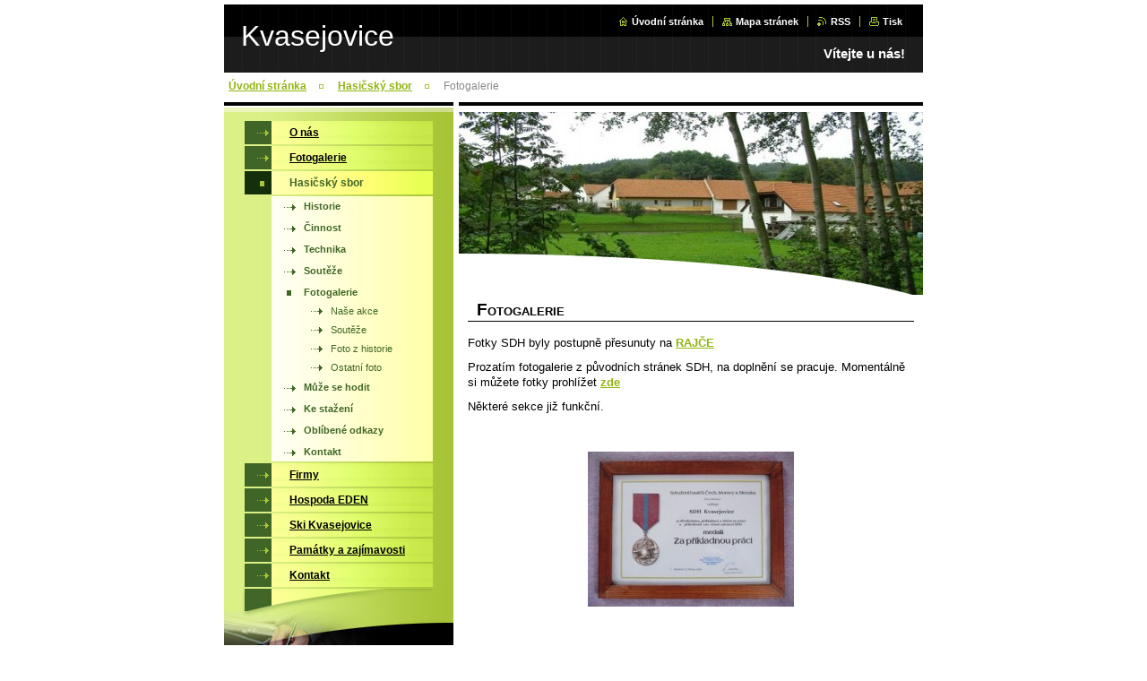

--- FILE ---
content_type: text/html; charset=UTF-8
request_url: http://www.kvasejovice.cz/hasicsky-sbor/fotogalerie/
body_size: 8469
content:
<!--[if lte IE 9]><!DOCTYPE HTML PUBLIC "-//W3C//DTD HTML 4.01 Transitional//EN" "http://www.w3.org/TR/html4/loose.dtd"><![endif]-->
<!DOCTYPE html>

<!--[if IE]><html class="ie" lang="cs"><![endif]-->
<!--[if gt IE 9]><!--> 
<html lang="cs">
<!--<![endif]-->

<head>
    <!--[if lt IE 8]><meta http-equiv="X-UA-Compatible" content="IE=EmulateIE7"><![endif]--><!--[if IE 8]><meta http-equiv="X-UA-Compatible" content="IE=EmulateIE8"><![endif]--><!--[if IE 9]><meta http-equiv="X-UA-Compatible" content="IE=EmulateIE9"><![endif]-->
    <base href="http://www.kvasejovice.cz/">
  <meta charset="utf-8">
  <meta name="description" content="">
  <meta name="keywords" content="">
  <meta name="generator" content="Webnode">
  <meta name="apple-mobile-web-app-capable" content="yes">
  <meta name="apple-mobile-web-app-status-bar-style" content="black">
  <meta name="format-detection" content="telephone=no">
    <link rel="icon" type="image/svg+xml" href="/favicon.svg" sizes="any">  <link rel="icon" type="image/svg+xml" href="/favicon16.svg" sizes="16x16">  <link rel="icon" href="/favicon.ico">  <link rel="stylesheet" href="http://www.kvasejovice.cz/wysiwyg/system.style.css">
<link rel="canonical" href="http://www.kvasejovice.cz/hasicsky-sbor/fotogalerie/">
<script type="text/javascript">(function(i,s,o,g,r,a,m){i['GoogleAnalyticsObject']=r;i[r]=i[r]||function(){
			(i[r].q=i[r].q||[]).push(arguments)},i[r].l=1*new Date();a=s.createElement(o),
			m=s.getElementsByTagName(o)[0];a.async=1;a.src=g;m.parentNode.insertBefore(a,m)
			})(window,document,'script','//www.google-analytics.com/analytics.js','ga');ga('create', 'UA-797705-6', 'auto',{"name":"wnd_header"});ga('wnd_header.set', 'dimension1', 'W1');ga('wnd_header.set', 'anonymizeIp', true);ga('wnd_header.send', 'pageview');var pageTrackerAllTrackEvent=function(category,action,opt_label,opt_value){ga('send', 'event', category, action, opt_label, opt_value)};</script>
  <link rel="alternate" type="application/rss+xml" href="http://kvasejovice.cz/rss/all.xml" title="">
<!--[if lte IE 9]><style type="text/css">.cke_skin_webnode iframe {vertical-align: baseline !important;}</style><![endif]-->
    <title>Fotogalerie :: Kvasejovice</title>
    <meta name="robots" content="index, follow">
    <meta name="googlebot" content="index, follow">
    
    <script type="text/javascript" src="https://d11bh4d8fhuq47.cloudfront.net/_system/skins/v8/50000036/js/generic.js"></script>
    
    <link href="https://d11bh4d8fhuq47.cloudfront.net/_system/skins/v8/50000036/css/style.css" rel="stylesheet" type="text/css" media="screen,projection,handheld,tv">
    <link href="https://d11bh4d8fhuq47.cloudfront.net/_system/skins/v8/50000036/css/print.css" rel="stylesheet" type="text/css" media="print">

				<script type="text/javascript">
				/* <![CDATA[ */
					
					if (typeof(RS_CFG) == 'undefined') RS_CFG = new Array();
					RS_CFG['staticServers'] = new Array('https://d11bh4d8fhuq47.cloudfront.net/');
					RS_CFG['skinServers'] = new Array('https://d11bh4d8fhuq47.cloudfront.net/');
					RS_CFG['filesPath'] = 'http://www.kvasejovice.cz/_files/';
					RS_CFG['filesAWSS3Path'] = 'https://e67bb589ee.cbaul-cdnwnd.com/27468fdc88b228d694f3346f1de0362b/';
					RS_CFG['lbClose'] = 'Zavřít';
					RS_CFG['skin'] = 'default';
					if (!RS_CFG['labels']) RS_CFG['labels'] = new Array();
					RS_CFG['systemName'] = 'Webnode';
						
					RS_CFG['responsiveLayout'] = 0;
					RS_CFG['mobileDevice'] = 0;
					RS_CFG['labels']['copyPasteSource'] = 'Více zde:';
					
				/* ]]> */
				</script><style type="text/css">/* <![CDATA[ */#k1ruj23me4 {position: absolute;font-size: 13px !important;font-family: "Arial", helvetica, sans-serif !important;white-space: nowrap;z-index: 2147483647;-webkit-user-select: none;-khtml-user-select: none;-moz-user-select: none;-o-user-select: none;user-select: none;}#f8epdf3bl {position: relative;top: -14px;}* html #f8epdf3bl { top: -11px; }#f8epdf3bl a { text-decoration: none !important; }#f8epdf3bl a:hover { text-decoration: underline !important; }#emmw37f29e4k {z-index: 2147483647;display: inline-block !important;font-size: 16px;padding: 7px 59px 9px 59px;background: transparent url(https://d11bh4d8fhuq47.cloudfront.net/img/footer/footerButtonWebnodeHover.png?ph=e67bb589ee) top left no-repeat;height: 18px;cursor: pointer;}* html #emmw37f29e4k { height: 36px; }#emmw37f29e4k:hover { background: url(https://d11bh4d8fhuq47.cloudfront.net/img/footer/footerButtonWebnode.png?ph=e67bb589ee) top left no-repeat; }#ceh8nn7i41kakb { display: none; }#dhp1375eb {z-index: 3000;text-align: left !important;position: absolute;height: 88px;font-size: 13px !important;color: #ffffff !important;font-family: "Arial", helvetica, sans-serif !important;overflow: hidden;cursor: pointer;}#dhp1375eb a {color: #ffffff !important;}#e4e8cjg56d {color: #36322D !important;text-decoration: none !important;font-weight: bold !important;float: right;height: 31px;position: absolute;top: 19px;right: 15px;cursor: pointer;}#aa6l5g32ef1 { float: right; padding-right: 27px; display: block; line-height: 31px; height: 31px; background: url(https://d11bh4d8fhuq47.cloudfront.net/img/footer/footerButton.png?ph=e67bb589ee) top right no-repeat; white-space: nowrap; }#bx1qhrs27 { position: relative; left: 1px; float: left; display: block; width: 15px; height: 31px; background: url(https://d11bh4d8fhuq47.cloudfront.net/img/footer/footerButton.png?ph=e67bb589ee) top left no-repeat; }#e4e8cjg56d:hover { color: #36322D !important; text-decoration: none !important; }#e4e8cjg56d:hover #aa6l5g32ef1 { background: url(https://d11bh4d8fhuq47.cloudfront.net/img/footer/footerButtonHover.png?ph=e67bb589ee) top right no-repeat; }#e4e8cjg56d:hover #bx1qhrs27 { background: url(https://d11bh4d8fhuq47.cloudfront.net/img/footer/footerButtonHover.png?ph=e67bb589ee) top left no-repeat; }#hcea31a6b357 {padding-right: 11px;padding-right: 11px;float: right;height: 60px;padding-top: 18px;background: url(https://d11bh4d8fhuq47.cloudfront.net/img/footer/footerBubble.png?ph=e67bb589ee) top right no-repeat;}#ho2h5ou1kn {float: left;width: 18px;height: 78px;background: url(https://d11bh4d8fhuq47.cloudfront.net/img/footer/footerBubble.png?ph=e67bb589ee) top left no-repeat;}* html #emmw37f29e4k { filter: progid:DXImageTransform.Microsoft.AlphaImageLoader(src='https://d11bh4d8fhuq47.cloudfront.net/img/footer/footerButtonWebnode.png?ph=e67bb589ee'); background: transparent; }* html #emmw37f29e4k:hover { filter: progid:DXImageTransform.Microsoft.AlphaImageLoader(src='https://d11bh4d8fhuq47.cloudfront.net/img/footer/footerButtonWebnodeHover.png?ph=e67bb589ee'); background: transparent; }* html #hcea31a6b357 { height: 78px; background-image: url(https://d11bh4d8fhuq47.cloudfront.net/img/footer/footerBubbleIE6.png?ph=e67bb589ee);  }* html #ho2h5ou1kn { background-image: url(https://d11bh4d8fhuq47.cloudfront.net/img/footer/footerBubbleIE6.png?ph=e67bb589ee);  }* html #aa6l5g32ef1 { background-image: url(https://d11bh4d8fhuq47.cloudfront.net/img/footer/footerButtonIE6.png?ph=e67bb589ee); }* html #bx1qhrs27 { background-image: url(https://d11bh4d8fhuq47.cloudfront.net/img/footer/footerButtonIE6.png?ph=e67bb589ee); }* html #e4e8cjg56d:hover #rbcGrSigTryButtonRight { background-image: url(https://d11bh4d8fhuq47.cloudfront.net/img/footer/footerButtonHoverIE6.png?ph=e67bb589ee);  }* html #e4e8cjg56d:hover #rbcGrSigTryButtonLeft { background-image: url(https://d11bh4d8fhuq47.cloudfront.net/img/footer/footerButtonHoverIE6.png?ph=e67bb589ee);  }/* ]]> */</style><script type="text/javascript" src="https://d11bh4d8fhuq47.cloudfront.net/_system/client/js/compressed/frontend.package.1-3-108.js?ph=e67bb589ee"></script><style type="text/css"></style></head>

<body>
<div id="pageFrameWrapper">

<div id="pageFrame">

    <!-- ~ ~ ~ ~ ~ ~ ~ ~ ~ ~ ~ ~ ~ ~ ~ ~ ~ ~ ~ ~ ~ ~ ~ ~ ~ ~ ~ ~ ~ ~ ~ ~ ~ ~ ~ ~ ~ ~ ~ ~ 
    ALL EXCEPT FOOT BLOCK
    ~ ~ ~ ~ ~ ~ ~ ~ ~ ~ ~ ~ ~ ~ ~ ~ ~ ~ ~ ~ ~ ~ ~ ~ ~ ~ ~ ~ ~ ~ ~ ~ ~ ~ ~ ~ ~ ~ ~ ~ -->
    
    <div id="pageFrameCont">

        <!-- ~ ~ ~ ~ ~ ~ ~ ~ ~ ~ ~ ~ ~ ~ ~ ~ ~ ~ ~ ~ ~ ~ ~ ~ ~ ~ ~ ~ ~ ~ ~ ~ ~ ~ ~ ~ ~ ~ ~ ~ 
        TOP BLOCK
        ~ ~ ~ ~ ~ ~ ~ ~ ~ ~ ~ ~ ~ ~ ~ ~ ~ ~ ~ ~ ~ ~ ~ ~ ~ ~ ~ ~ ~ ~ ~ ~ ~ ~ ~ ~ ~ ~ ~ ~ -->
        
        
        <div class="topBlock">
        
            <div id="logo"><a href="home/" title="Přejít na úvodní stránku."><span id="rbcSystemIdentifierLogo">Kvasejovice</span></a></div>            
            <div id="topBar">            

                <div id="languageSelect"></div>			

                <ul class="tbLinkList">
                    <li class="tbLinkHomepage first"><a href="home/" title="Přejít na úvodní stránku.">Úvodní stránka</a></li>
                    <li class="tbLinkSitemap"><a href="/sitemap/" title="Přejít na mapu stránek.">Mapa stránek</a></li>
                    <li class="tbLinkRss"><a href="/rss/" title="RSS kanály">RSS</a></li>
                    <li class="tbLinkPrint"><a href="#" onclick="window.print(); return false;" title="Vytisknout stránku">Tisk</a></li>
                </ul>
            
            </div>
            <p class="tbSlogan">
               <span id="rbcCompanySlogan" class="rbcNoStyleSpan">Vítejte u nás!</span>            </p>
            
        </div> <!-- /class="topBlock" -->
        
        
        <!-- ~ ~ ~ ~ ~ ~ ~ ~ ~ ~ ~ ~ ~ ~ ~ ~ ~ ~ ~ ~ ~ ~ ~ ~ ~ ~ ~ ~ ~ ~ ~ ~ ~ ~ ~ ~ ~ ~ ~ ~ 
        /TOP BLOCK
        ~ ~ ~ ~ ~ ~ ~ ~ ~ ~ ~ ~ ~ ~ ~ ~ ~ ~ ~ ~ ~ ~ ~ ~ ~ ~ ~ ~ ~ ~ ~ ~ ~ ~ ~ ~ ~ ~ ~ ~ --> 
        
        
        <hr class="hidden">
        
        
        <!-- ~ ~ ~ ~ ~ ~ ~ ~ ~ ~ ~ ~ ~ ~ ~ ~ ~ ~ ~ ~ ~ ~ ~ ~ ~ ~ ~ ~ ~ ~ ~ ~ ~ ~ ~ ~ ~ ~ ~ ~ 
        NAVIGATOR BLOCK
        ~ ~ ~ ~ ~ ~ ~ ~ ~ ~ ~ ~ ~ ~ ~ ~ ~ ~ ~ ~ ~ ~ ~ ~ ~ ~ ~ ~ ~ ~ ~ ~ ~ ~ ~ ~ ~ ~ ~ ~ -->
        
        <div id="pageNavigator" class="rbcContentBlock">        <div class="navigatorBlock">            <div class="navigatorBlockIn">        <a class="navFirstPage" href="/home/">Úvodní stránka</a><span><span>&gt;</span></span><a href="/hasicsky-sbor/">Hasičský sbor</a><span><span>&gt;</span></span><span id="navCurrentPage">Fotogalerie</span>            </div> <!-- /class="navigatorBlockIn" -->        </div> <!-- /id="navigatorBlock" -->        <hr class="hidden"></div>        
        
        <!-- ~ ~ ~ ~ ~ ~ ~ ~ ~ ~ ~ ~ ~ ~ ~ ~ ~ ~ ~ ~ ~ ~ ~ ~ ~ ~ ~ ~ ~ ~ ~ ~ ~ ~ ~ ~ ~ ~ ~ ~ 
        /NAVIGATOR BLOCK
        ~ ~ ~ ~ ~ ~ ~ ~ ~ ~ ~ ~ ~ ~ ~ ~ ~ ~ ~ ~ ~ ~ ~ ~ ~ ~ ~ ~ ~ ~ ~ ~ ~ ~ ~ ~ ~ ~ ~ ~ -->
        
        
        <!-- ~ ~ ~ ~ ~ ~ ~ ~ ~ ~ ~ ~ ~ ~ ~ ~ ~ ~ ~ ~ ~ ~ ~ ~ ~ ~ ~ ~ ~ ~ ~ ~ ~ ~ ~ ~ ~ ~ ~ ~ 
        MAIN CONTENT - CSS COLUMNS DESIGN
        ~ ~ ~ ~ ~ ~ ~ ~ ~ ~ ~ ~ ~ ~ ~ ~ ~ ~ ~ ~ ~ ~ ~ ~ ~ ~ ~ ~ ~ ~ ~ ~ ~ ~ ~ ~ ~ ~ ~ ~ -->
        
        
        <div class="contTopSpacer"><!-- / --></div>
        
        <div class="colDesign">
        
            <div class="colD1 colMain">
    
                <div class="colTopBorder"><!-- / --></div>
                
                <div class="contImg"><img src="https://e67bb589ee.cbaul-cdnwnd.com/27468fdc88b228d694f3346f1de0362b/200000021-4d4884e431/Kvasejovice_-_pohled_od_byvale_skoly.JPG?ph=e67bb589ee" width="518" height="204" alt=""><span class="contImgCut"><!-- / --></span></div>
                
                

            <!-- ~ ~ ~ ~ ~ ~ ~ ~ ~ ~ ~ ~ ~ ~ ~ ~ ~ ~ ~ ~ ~ ~ ~ ~ ~ ~ ~ ~ ~ ~ ~ ~ ~ ~ ~ ~ ~ ~ ~ ~ 
            CONTENT BLOCK
            ~ ~ ~ ~ ~ ~ ~ ~ ~ ~ ~ ~ ~ ~ ~ ~ ~ ~ ~ ~ ~ ~ ~ ~ ~ ~ ~ ~ ~ ~ ~ ~ ~ ~ ~ ~ ~ ~ ~ ~ -->
            <div class="contBlock">
                
                <div class="contOut">
                
                    <!-- ~ ~ ~ ~ ~ ~ ~ ~ ~ ~ ~ ~ ~ ~ ~ ~ ~ ~ ~ ~ ~ ~ ~ ~ ~ ~ ~ ~ ~ ~ ~ ~ ~ ~ ~ ~ ~ ~ ~ ~ 
                    WSW BOX
                    ~ ~ ~ ~ ~ ~ ~ ~ ~ ~ ~ ~ ~ ~ ~ ~ ~ ~ ~ ~ ~ ~ ~ ~ ~ ~ ~ ~ ~ ~ ~ ~ ~ ~ ~ ~ ~ ~ ~ ~ -->
                    <div class="wsw">

		<h1>Fotogalerie</h1>
<p>Fotky SDH byly postupně přesunuty na <a href="http://kvasejovice.rajce.idnes.cz/" rel="nofollow">RAJČE</a></p>
<p>Prozatím fotogalerie z původních stránek SDH, na doplnění se pracuje. Momentálně si můžete fotky prohlížet <a href="http://www.hasicikvasejovice.estranky.cz/fotoalbum" rel="nofollow" target="_blank">zde</a></p>
<p>Některé sekce již funkční.</p>
<p style="text-align: center">&nbsp;</p>
<p style="text-align: center"><img alt="" height="173" src="https://e67bb589ee.cbaul-cdnwnd.com/27468fdc88b228d694f3346f1de0362b/200000310-d81d3d9178/vyznamenání.JPG" width="230"></p>


                    </div> <!-- /class="wsw" -->
                    <!-- ~ ~ ~ ~ ~ ~ ~ ~ ~ ~ ~ ~ ~ ~ ~ ~ ~ ~ ~ ~ ~ ~ ~ ~ ~ ~ ~ ~ ~ ~ ~ ~ ~ ~ ~ ~ ~ ~ ~ ~ 
                    /WSW BOX
                    ~ ~ ~ ~ ~ ~ ~ ~ ~ ~ ~ ~ ~ ~ ~ ~ ~ ~ ~ ~ ~ ~ ~ ~ ~ ~ ~ ~ ~ ~ ~ ~ ~ ~ ~ ~ ~ ~ ~ ~ -->
        
                </div> <!-- /class="contOut" -->
                
            </div> <!-- /class="contBlock" -->
            
            <!-- ~ ~ ~ ~ ~ ~ ~ ~ ~ ~ ~ ~ ~ ~ ~ ~ ~ ~ ~ ~ ~ ~ ~ ~ ~ ~ ~ ~ ~ ~ ~ ~ ~ ~ ~ ~ ~ ~ ~ ~ 
            /CONTENT BLOCK
            ~ ~ ~ ~ ~ ~ ~ ~ ~ ~ ~ ~ ~ ~ ~ ~ ~ ~ ~ ~ ~ ~ ~ ~ ~ ~ ~ ~ ~ ~ ~ ~ ~ ~ ~ ~ ~ ~ ~ ~ -->

		            
            </div> <!-- /class="colD1 colMain" -->
            
            <div class="colD2 colSide">
            
                <div class="colTopBorder"><!-- / --></div>
                
                


                <!-- ~ ~ ~ ~ ~ ~ ~ ~ ~ ~ ~ ~ ~ ~ ~ ~ ~ ~ ~ ~ ~ ~ ~ ~ ~ ~ ~ ~ ~ ~ ~ ~ ~ ~ ~ ~ ~ ~ ~ ~ 
                CONTENT BLOCK
                ~ ~ ~ ~ ~ ~ ~ ~ ~ ~ ~ ~ ~ ~ ~ ~ ~ ~ ~ ~ ~ ~ ~ ~ ~ ~ ~ ~ ~ ~ ~ ~ ~ ~ ~ ~ ~ ~ ~ ~ -->
                <div class="contBlock">

                    <div class="menuBlockOut">
                    
                        <div class="menuBlockIn">
                        
                        <!-- ~ ~ ~ ~ ~ ~ ~ ~ ~ ~ ~ ~ ~ ~ ~ ~ ~ ~ ~ ~ ~ ~ ~ ~ ~ ~ ~ ~ ~ ~ ~ ~ ~ ~ ~ ~ ~ ~ ~ ~ 
                        MENU
                        ~ ~ ~ ~ ~ ~ ~ ~ ~ ~ ~ ~ ~ ~ ~ ~ ~ ~ ~ ~ ~ ~ ~ ~ ~ ~ ~ ~ ~ ~ ~ ~ ~ ~ ~ ~ ~ ~ ~ ~ -->

        <ul class="menu">
	<li class="first">

<a href="/o-nas/">

    <span class="mIco"></span>
    <span class="tIn">O nás</span>
    <span class="cleaner"></span>

    </a>

    </li>
	<li>

<a href="/fotogalerie/">

    <span class="mIco"></span>
    <span class="tIn">Fotogalerie</span>
    <span class="cleaner"></span>

    </a>

    </li>
	<li class="open selected">

<a href="/hasicsky-sbor/">

    <span class="mIco"></span>
    <span class="tIn">Hasičský sbor</span>
    <span class="cleaner"></span>

    </a>

    
	<ul class="level1">
		<li class="first">

<a href="/hasicsky-sbor/historie/">

    <span class="mIco"></span>
    <span class="tIn">Historie</span>
    <span class="cleaner"></span>

    </a>

    </li>
		<li>

<a href="/hasicsky-sbor/cinnost/">

    <span class="mIco"></span>
    <span class="tIn">Činnost</span>
    <span class="cleaner"></span>

    </a>

    </li>
		<li>

<a href="/hasicsky-sbor/technika/">

    <span class="mIco"></span>
    <span class="tIn">Technika</span>
    <span class="cleaner"></span>

    </a>

    </li>
		<li>

<a href="/hasicsky-sbor/souteze/">

    <span class="mIco"></span>
    <span class="tIn">Soutěže</span>
    <span class="cleaner"></span>

    </a>

    </li>
		<li class="selected activeSelected">

<a href="/hasicsky-sbor/fotogalerie/">

    <span class="mIco"></span>
    <span class="tIn">Fotogalerie</span>
    <span class="cleaner"></span>

    </a>

    
		<ul class="level2">
			<li class="first">

<a href="/hasicsky-sbor/fotogalerie/nase-akce/">

    <span class="mIco"></span>
    <span class="tIn">Naše akce</span>
    <span class="cleaner"></span>

    </a>

    </li>
			<li>

<a href="/hasicsky-sbor/fotogalerie/souteze/">

    <span class="mIco"></span>
    <span class="tIn">Soutěže</span>
    <span class="cleaner"></span>

    </a>

    </li>
			<li>

<a href="/hasicsky-sbor/fotogalerie/foto-z-historie/">

    <span class="mIco"></span>
    <span class="tIn">Foto z historie</span>
    <span class="cleaner"></span>

    </a>

    </li>
			<li class="last">

<a href="/hasicsky-sbor/fotogalerie/ostatni-foto/">

    <span class="mIco"></span>
    <span class="tIn">Ostatní foto</span>
    <span class="cleaner"></span>

    </a>

    </li>
		</ul>
		</li>
		<li>

<a href="/hasicsky-sbor/muze-se-hodit/">

    <span class="mIco"></span>
    <span class="tIn">Může se hodit</span>
    <span class="cleaner"></span>

    </a>

    </li>
		<li>

<a href="/hasicsky-sbor/ke-stazeni/">

    <span class="mIco"></span>
    <span class="tIn">Ke stažení</span>
    <span class="cleaner"></span>

    </a>

    </li>
		<li>

<a href="/hasicsky-sbor/oblibene-odkazy/">

    <span class="mIco"></span>
    <span class="tIn">Oblíbené odkazy</span>
    <span class="cleaner"></span>

    </a>

    </li>
		<li class="last">

<a href="/hasicsky-sbor/kontakt/">

    <span class="mIco"></span>
    <span class="tIn">Kontakt</span>
    <span class="cleaner"></span>

    </a>

    </li>
	</ul>
	</li>
	<li>

<a href="/firmy/">

    <span class="mIco"></span>
    <span class="tIn">Firmy</span>
    <span class="cleaner"></span>

    </a>

    </li>
	<li>

<a href="/firmy/ubytovani-restaurace/hasicsky-klub-eden/">

    <span class="mIco"></span>
    <span class="tIn">Hospoda EDEN</span>
    <span class="cleaner"></span>

    </a>

    </li>
	<li>

<a href="/ski-kvasejovice/">

    <span class="mIco"></span>
    <span class="tIn">Ski Kvasejovice</span>
    <span class="cleaner"></span>

    </a>

    </li>
	<li>

<a href="/pamatky-a-zajimavosti/">

    <span class="mIco"></span>
    <span class="tIn">Památky a zajímavosti</span>
    <span class="cleaner"></span>

    </a>

    </li>
	<li class="last">

<a href="/kontakt/">

    <span class="mIco"></span>
    <span class="tIn">Kontakt</span>
    <span class="cleaner"></span>

    </a>

    </li>
</ul>
                        <!-- ~ ~ ~ ~ ~ ~ ~ ~ ~ ~ ~ ~ ~ ~ ~ ~ ~ ~ ~ ~ ~ ~ ~ ~ ~ ~ ~ ~ ~ ~ ~ ~ ~ ~ ~ ~ ~ ~ ~ ~ 
                        /MENU
                        ~ ~ ~ ~ ~ ~ ~ ~ ~ ~ ~ ~ ~ ~ ~ ~ ~ ~ ~ ~ ~ ~ ~ ~ ~ ~ ~ ~ ~ ~ ~ ~ ~ ~ ~ ~ ~ ~ ~ ~ -->
                        
                            <div class="menuDwnBg"><!-- / --></div>
                            
                        </div> <!-- /class="menuBlockIn" -->
                        
                    </div> <!-- /class="menuBlockOut" -->
                    
                </div> <!-- /class="contBlock" -->
                
                <!-- ~ ~ ~ ~ ~ ~ ~ ~ ~ ~ ~ ~ ~ ~ ~ ~ ~ ~ ~ ~ ~ ~ ~ ~ ~ ~ ~ ~ ~ ~ ~ ~ ~ ~ ~ ~ ~ ~ ~ ~ 
                /ARC BLOCK - MENU
                ~ ~ ~ ~ ~ ~ ~ ~ ~ ~ ~ ~ ~ ~ ~ ~ ~ ~ ~ ~ ~ ~ ~ ~ ~ ~ ~ ~ ~ ~ ~ ~ ~ ~ ~ ~ ~ ~ ~ ~ -->

        			
                
                			
                
                

                    <!-- ~ ~ ~ ~ ~ ~ ~ ~ ~ ~ ~ ~ ~ ~ ~ ~ ~ ~ ~ ~ ~ ~ ~ ~ ~ ~ ~ ~ ~ ~ ~ ~ ~ ~ ~ ~ ~ ~ ~ ~ 
                    POLL BLOCK
                    ~ ~ ~ ~ ~ ~ ~ ~ ~ ~ ~ ~ ~ ~ ~ ~ ~ ~ ~ ~ ~ ~ ~ ~ ~ ~ ~ ~ ~ ~ ~ ~ ~ ~ ~ ~ ~ ~ ~ ~ -->

                    <div class="pollBlock ftBox">
                    
                        <div class="pollHeaderOut">
                            
                            <div class="pollHeaderIn">
                            
                                <div class="pollHeaderBgTop"><!-- / --></div>
                                <div class="pollHeaderBgDwn"><!-- / --></div>
                                
                                <h3>Vyhledávání</h3>
                                
                            </div> <!-- /class="pollHeaderIn" -->
                            
                        </div> <!-- /class="pollHeaderOut" -->

		<form action="/search/" method="get" id="fulltextSearch">

                        <div class="pollBlockIn">
                            
                            <label for="fulltextSearchText">Hledat:</label>
                                
                            <div class="ftSearchQuery">
                                <input type="text" id="fulltextSearchText" name="text" value="">
                                <button type="submit">
                                    <img src="https://d11bh4d8fhuq47.cloudfront.net/_system/skins/v8/50000036/img/layout/ft-box-btn-bg.gif" width="12" height="12" alt="Hledat">
                                </button>
                                <div class="cleaner"><!-- / FLOAT CLEAR --></div>
                            </div><!-- /class="ftSearchQuery" -->
                            
                        </div> <!-- /class="pollBlockIn" -->

		</form>

                    </div> <!-- /class="pollBlock" -->

                    <!-- ~ ~ ~ ~ ~ ~ ~ ~ ~ ~ ~ ~ ~ ~ ~ ~ ~ ~ ~ ~ ~ ~ ~ ~ ~ ~ ~ ~ ~ ~ ~ ~ ~ ~ ~ ~ ~ ~ ~ ~ 
                    /POLL BLOCK
                    ~ ~ ~ ~ ~ ~ ~ ~ ~ ~ ~ ~ ~ ~ ~ ~ ~ ~ ~ ~ ~ ~ ~ ~ ~ ~ ~ ~ ~ ~ ~ ~ ~ ~ ~ ~ ~ ~ ~ ~ -->


		                
                

            <!-- ~ ~ ~ ~ ~ ~ ~ ~ ~ ~ ~ ~ ~ ~ ~ ~ ~ ~ ~ ~ ~ ~ ~ ~ ~ ~ ~ ~ ~ ~ ~ ~ ~ ~ ~ ~ ~ ~ ~ ~ 
            CONTENT BLOCK
            ~ ~ ~ ~ ~ ~ ~ ~ ~ ~ ~ ~ ~ ~ ~ ~ ~ ~ ~ ~ ~ ~ ~ ~ ~ ~ ~ ~ ~ ~ ~ ~ ~ ~ ~ ~ ~ ~ ~ ~ -->
            <div class="contBlock">
                
                <div class="contOut">
                
                    <!-- ~ ~ ~ ~ ~ ~ ~ ~ ~ ~ ~ ~ ~ ~ ~ ~ ~ ~ ~ ~ ~ ~ ~ ~ ~ ~ ~ ~ ~ ~ ~ ~ ~ ~ ~ ~ ~ ~ ~ ~ 
                    WSW BOX
                    ~ ~ ~ ~ ~ ~ ~ ~ ~ ~ ~ ~ ~ ~ ~ ~ ~ ~ ~ ~ ~ ~ ~ ~ ~ ~ ~ ~ ~ ~ ~ ~ ~ ~ ~ ~ ~ ~ ~ ~ -->
                    <div class="wsw">

		<p>&nbsp;</p>
<h4><img alt="" src="https://e67bb589ee.cbaul-cdnwnd.com/27468fdc88b228d694f3346f1de0362b/200002130-a6b4fa8a8f/facebook.png" style="width: 50px; height: 50px; float: left;"></h4>
<h4><strong><span style="font-size:18px;"><span style="font-family:tahoma,geneva,sans-serif;"><span style="color:#000080;">&nbsp; &nbsp; &nbsp;</span><a href="https://www.facebook.com/SDH-Kvasejovice-510690975779238/?ref=aymt_homepage_panel" rel="nofollow" style="font-size: 0.8em;"><span style="color:#000080;">FACEBOOK&nbsp;</span></a></span></span></strong></h4>
<h4><strong><span style="font-size:18px;"><span style="font-family:tahoma,geneva,sans-serif;"><span style="color:#000080;">&nbsp;&nbsp;</span><a href="https://www.facebook.com/SDH-Kvasejovice-510690975779238/?ref=aymt_homepage_panel" rel="nofollow" style="font-size: 0.8em;"><span style="color:#000080;">SDH Kvasejovice</span></a></span></span></strong></h4>


                    </div> <!-- /class="wsw" -->
                    <!-- ~ ~ ~ ~ ~ ~ ~ ~ ~ ~ ~ ~ ~ ~ ~ ~ ~ ~ ~ ~ ~ ~ ~ ~ ~ ~ ~ ~ ~ ~ ~ ~ ~ ~ ~ ~ ~ ~ ~ ~ 
                    /WSW BOX
                    ~ ~ ~ ~ ~ ~ ~ ~ ~ ~ ~ ~ ~ ~ ~ ~ ~ ~ ~ ~ ~ ~ ~ ~ ~ ~ ~ ~ ~ ~ ~ ~ ~ ~ ~ ~ ~ ~ ~ ~ -->
        
                </div> <!-- /class="contOut" -->
                
            </div> <!-- /class="contBlock" -->
            
            <!-- ~ ~ ~ ~ ~ ~ ~ ~ ~ ~ ~ ~ ~ ~ ~ ~ ~ ~ ~ ~ ~ ~ ~ ~ ~ ~ ~ ~ ~ ~ ~ ~ ~ ~ ~ ~ ~ ~ ~ ~ 
            /CONTENT BLOCK
            ~ ~ ~ ~ ~ ~ ~ ~ ~ ~ ~ ~ ~ ~ ~ ~ ~ ~ ~ ~ ~ ~ ~ ~ ~ ~ ~ ~ ~ ~ ~ ~ ~ ~ ~ ~ ~ ~ ~ ~ -->

		
                            
            </div> <!-- /class="colD2" -->

            <div class="cleaner"><!-- / --></div>
            
        </div> <!-- /class="colDesign" -->
        
        
        <!-- ~ ~ ~ ~ ~ ~ ~ ~ ~ ~ ~ ~ ~ ~ ~ ~ ~ ~ ~ ~ ~ ~ ~ ~ ~ ~ ~ ~ ~ ~ ~ ~ ~ ~ ~ ~ ~ ~ ~ ~ 
        /MAIN CONTENT - CSS COLUMNS DESIGN
        ~ ~ ~ ~ ~ ~ ~ ~ ~ ~ ~ ~ ~ ~ ~ ~ ~ ~ ~ ~ ~ ~ ~ ~ ~ ~ ~ ~ ~ ~ ~ ~ ~ ~ ~ ~ ~ ~ ~ ~ -->
        
        
        
    </div> <!-- /id="pageFrameCont" -->
    
    <!-- ~ ~ ~ ~ ~ ~ ~ ~ ~ ~ ~ ~ ~ ~ ~ ~ ~ ~ ~ ~ ~ ~ ~ ~ ~ ~ ~ ~ ~ ~ ~ ~ ~ ~ ~ ~ ~ ~ ~ ~ 
    /ALL EXCEPT FOOT BLOCK
    ~ ~ ~ ~ ~ ~ ~ ~ ~ ~ ~ ~ ~ ~ ~ ~ ~ ~ ~ ~ ~ ~ ~ ~ ~ ~ ~ ~ ~ ~ ~ ~ ~ ~ ~ ~ ~ ~ ~ ~ -->
    
    
    
    <hr class="hidden">
    
    
    
    <!-- ~ ~ ~ ~ ~ ~ ~ ~ ~ ~ ~ ~ ~ ~ ~ ~ ~ ~ ~ ~ ~ ~ ~ ~ ~ ~ ~ ~ ~ ~ ~ ~ ~ ~ ~ ~ ~ ~ ~ ~ 
    FOOT BLOCK
    ~ ~ ~ ~ ~ ~ ~ ~ ~ ~ ~ ~ ~ ~ ~ ~ ~ ~ ~ ~ ~ ~ ~ ~ ~ ~ ~ ~ ~ ~ ~ ~ ~ ~ ~ ~ ~ ~ ~ ~ -->
    
    <div class="footBlock">
    
        <div class="footBlockHi A">
        </div> <!-- /class="footBlockHi" -->
        
        <div class="footBlockLo">
        
            <div class="wsw">
                <p class="footerText">
                    <span id="rbcFooterText" class="rbcNoStyleSpan">© 2010 Všechna práva vyhrazena.</span>                </p>
                <p class="rubicusText">
                    <span class="rbcSignatureText"><a rel="nofollow" href="https://www.webnode.cz?utm_source=text&amp;utm_medium=footer&amp;utm_campaign=free4">Tvorba webových stránek zdarma</a><a id="emmw37f29e4k" rel="nofollow" href="https://www.webnode.cz?utm_source=button&amp;utm_medium=footer&amp;utm_campaign=free4"><span id="ceh8nn7i41kakb">Webnode</span></a></span>                </p>
                <div class="cleaner"></div>
            </div>
        
        </div> <!-- /class="footBlockLo" -->
        
    </div> <!-- /class="footBlock" -->
    
    
    <!-- ~ ~ ~ ~ ~ ~ ~ ~ ~ ~ ~ ~ ~ ~ ~ ~ ~ ~ ~ ~ ~ ~ ~ ~ ~ ~ ~ ~ ~ ~ ~ ~ ~ ~ ~ ~ ~ ~ ~ ~ 
    /FOOT BLOCK
    ~ ~ ~ ~ ~ ~ ~ ~ ~ ~ ~ ~ ~ ~ ~ ~ ~ ~ ~ ~ ~ ~ ~ ~ ~ ~ ~ ~ ~ ~ ~ ~ ~ ~ ~ ~ ~ ~ ~ ~ --> 
    
    
</div> <!-- /id="pageFrame" -->

</div> <!-- /id="pageFrameWrapper" -->

<script type="text/javascript">
    /* <![CDATA[ */
   
        RubicusFrontendIns.faqInit('faqCards', 'faqText');

        RubicusFrontendIns.addObserver({

            onStartSlideshow: function()
            {
                $('slideshowControl').innerHTML = 'Pozastavit prezentaci';
                $('slideshowControl').title = 'Pozastavit automatické procházení obrázků';
                $('slideshowControl').onclick = function() { RubicusFrontendIns.stopSlideshow(); return false; }
            },

            onStopSlideshow: function()
            {
                $('slideshowControl').innerHTML = 'Spustit prezentaci';
                $('slideshowControl').title = 'Spustit automatické procházení obrázků';
                $('slideshowControl').onclick = function() { RubicusFrontendIns.startSlideshow(); return false; }
            },

            onShowImage: function()
            {
                if (RubicusFrontendIns.isSlideshowMode())
                {
                    $('slideshowControl').innerHTML = 'Pozastavit prezentaci';
                    $('slideshowControl').title = 'Pozastavit automatické procházení obrázků';
                    $('slideshowControl').onclick = function() { RubicusFrontendIns.stopSlideshow(); return false; }
                }   
            }
        });
        
        RubicusFrontendIns.addFileToPreload('https://d11bh4d8fhuq47.cloudfront.net/_system/skins/v8/50000036/img/layout/ft-box-a-bg.gif');
        RubicusFrontendIns.addFileToPreload('https://d11bh4d8fhuq47.cloudfront.net/_system/skins/v8/50000036/img/layout/photo-arr-l-on.gif');
        RubicusFrontendIns.addFileToPreload('https://d11bh4d8fhuq47.cloudfront.net/_system/skins/v8/50000036/img/layout/photo-arr-l-off.gif');
        RubicusFrontendIns.addFileToPreload('https://d11bh4d8fhuq47.cloudfront.net/_system/skins/v8/50000036/img/layout/photo-arr-r-on.gif');
        RubicusFrontendIns.addFileToPreload('https://d11bh4d8fhuq47.cloudfront.net/_system/skins/v8/50000036/img/layout/photo-arr-r-off.gif');
        RubicusFrontendIns.addFileToPreload('https://d11bh4d8fhuq47.cloudfront.net/_system/skins/v8/50000036/img/layout/photo-arr-up-on.gif');
        RubicusFrontendIns.addFileToPreload('https://d11bh4d8fhuq47.cloudfront.net/_system/skins/v8/50000036/img/layout/photo-arr-up-off.gif');
        RubicusFrontendIns.addFileToPreload('https://d11bh4d8fhuq47.cloudfront.net/_system/skins/v8/50000036/img/layout/faqUp.png');
        RubicusFrontendIns.addFileToPreload('https://d11bh4d8fhuq47.cloudfront.net/_system/skins/v8/50000036/img/layout/faqDown.png');
        RubicusFrontendIns.addFileToPreload('https://d11bh4d8fhuq47.cloudfront.net/_system/skins/v8/50000036/img/layout/buttonHover.png');
        RubicusFrontendIns.addFileToPreload('https://d11bh4d8fhuq47.cloudfront.net/_system/skins/v8/50000036/img/layout/loading.gif');
        RubicusFrontendIns.addFileToPreload('https://d11bh4d8fhuq47.cloudfront.net/_system/skins/v8/50000036/img/layout/loading-poll.gif');
        RubicusFrontendIns.addFileToPreload('https://d11bh4d8fhuq47.cloudfront.net/_system/skins/v8/50000036/img/layout/loading-side.gif');
        
        
    /* ]]> */
</script>

<div id="rbcFooterHtml"></div><div style="display: none;" id="k1ruj23me4"><span id="f8epdf3bl">&nbsp;</span></div><div id="dhp1375eb" style="display: none;"><a href="https://www.webnode.cz?utm_source=window&amp;utm_medium=footer&amp;utm_campaign=free4" rel="nofollow"><div id="ho2h5ou1kn"><!-- / --></div><div id="hcea31a6b357"><div><strong id="e40172giia">Vytvořte si vlastní web zdarma!</strong><br /><span id="i8o3q48779a623a">Moderní webové stránky za 5 minut</span></div><span id="e4e8cjg56d"><span id="bx1qhrs27"><!-- / --></span><span id="aa6l5g32ef1">Vyzkoušet</span></span></div></a></div><script type="text/javascript">/* <![CDATA[ */var b5f7eca084 = {sig: $('k1ruj23me4'),prefix: $('f8epdf3bl'),btn : $('emmw37f29e4k'),win : $('dhp1375eb'),winLeft : $('ho2h5ou1kn'),winLeftT : $('f16ho79b8nr'),winLeftB : $('cudng3dc56'),winRght : $('hcea31a6b357'),winRghtT : $('g0c2id18rrymc'),winRghtB : $('j2813f0212'),tryBtn : $('e4e8cjg56d'),tryLeft : $('bx1qhrs27'),tryRght : $('aa6l5g32ef1'),text : $('i8o3q48779a623a'),title : $('e40172giia')};b5f7eca084.sig.appendChild(b5f7eca084.btn);var f3e1vta1a5hejj8=0,dq58cc95=0,a8b8054i716b=0,b740wjhch,c0if43142kh9=$$('.rbcSignatureText')[0],g8a874b3oub8q=false,jb8g8f4c7130k9;function a22aeg20b(){if (!g8a874b3oub8q && pageTrackerAllTrackEvent){pageTrackerAllTrackEvent('Signature','Window show - web',b5f7eca084.sig.getElementsByTagName('a')[0].innerHTML);g8a874b3oub8q=true;}b5f7eca084.win.show();a8b8054i716b=b5f7eca084.tryLeft.offsetWidth+b5f7eca084.tryRght.offsetWidth+1;b5f7eca084.tryBtn.style.width=parseInt(a8b8054i716b)+'px';b5f7eca084.text.parentNode.style.width = '';b5f7eca084.winRght.style.width=parseInt(20+a8b8054i716b+Math.max(b5f7eca084.text.offsetWidth,b5f7eca084.title.offsetWidth))+'px';b5f7eca084.win.style.width=parseInt(b5f7eca084.winLeft.offsetWidth+b5f7eca084.winRght.offsetWidth)+'px';var wl=b5f7eca084.sig.offsetLeft+b5f7eca084.btn.offsetLeft+b5f7eca084.btn.offsetWidth-b5f7eca084.win.offsetWidth+12;if (wl<10){wl=10;}b5f7eca084.win.style.left=parseInt(wl)+'px';b5f7eca084.win.style.top=parseInt(dq58cc95-b5f7eca084.win.offsetHeight)+'px';clearTimeout(b740wjhch);}function hkk7uhf1cda2bge(){b740wjhch=setTimeout('b5f7eca084.win.hide()',1000);}function j3qsbcu122g(){var ph = RubicusFrontendIns.photoDetailHandler.lightboxFixed?document.getElementsByTagName('body')[0].offsetHeight/2:RubicusFrontendIns.getPageSize().pageHeight;b5f7eca084.sig.show();f3e1vta1a5hejj8=0;dq58cc95=0;if (c0if43142kh9&&c0if43142kh9.offsetParent){var obj=c0if43142kh9;do{f3e1vta1a5hejj8+=obj.offsetLeft;dq58cc95+=obj.offsetTop;} while (obj = obj.offsetParent);}if ($('rbcFooterText')){b5f7eca084.sig.style.color = $('rbcFooterText').getStyle('color');b5f7eca084.sig.getElementsByTagName('a')[0].style.color = $('rbcFooterText').getStyle('color');}b5f7eca084.sig.style.width=parseInt(b5f7eca084.prefix.offsetWidth+b5f7eca084.btn.offsetWidth)+'px';if (f3e1vta1a5hejj8<0||f3e1vta1a5hejj8>document.body.offsetWidth){f3e1vta1a5hejj8=(document.body.offsetWidth-b5f7eca084.sig.offsetWidth)/2;}if (f3e1vta1a5hejj8>(document.body.offsetWidth*0.55)){b5f7eca084.sig.style.left=parseInt(f3e1vta1a5hejj8+(c0if43142kh9?c0if43142kh9.offsetWidth:0)-b5f7eca084.sig.offsetWidth)+'px';}else{b5f7eca084.sig.style.left=parseInt(f3e1vta1a5hejj8)+'px';}if (dq58cc95<=0 || RubicusFrontendIns.photoDetailHandler.lightboxFixed){dq58cc95=ph-5-b5f7eca084.sig.offsetHeight;}b5f7eca084.sig.style.top=parseInt(dq58cc95-5)+'px';}function cj7l3eh21f(){if (jb8g8f4c7130k9){clearTimeout(jb8g8f4c7130k9);}jb8g8f4c7130k9 = setTimeout('j3qsbcu122g()', 10);}Event.observe(window,'load',function(){if (b5f7eca084.win&&b5f7eca084.btn){if (c0if43142kh9){if (c0if43142kh9.getElementsByTagName("a").length > 0){b5f7eca084.prefix.innerHTML = c0if43142kh9.innerHTML + '&nbsp;';}else{b5f7eca084.prefix.innerHTML = '<a href="https://www.webnode.cz?utm_source=text&amp;utm_medium=footer&amp;utm_content=cz-web-0&amp;utm_campaign=signature" rel="nofollow">'+c0if43142kh9.innerHTML + '</a>&nbsp;';}c0if43142kh9.style.visibility='hidden';}else{if (pageTrackerAllTrackEvent){pageTrackerAllTrackEvent('Signature','Missing rbcSignatureText','www.kvasejovice.cz');}}j3qsbcu122g();setTimeout(j3qsbcu122g, 500);setTimeout(j3qsbcu122g, 1000);setTimeout(j3qsbcu122g, 5000);Event.observe(b5f7eca084.btn,'mouseover',a22aeg20b);Event.observe(b5f7eca084.win,'mouseover',a22aeg20b);Event.observe(b5f7eca084.btn,'mouseout',hkk7uhf1cda2bge);Event.observe(b5f7eca084.win,'mouseout',hkk7uhf1cda2bge);Event.observe(b5f7eca084.win,'click',function(){if (pageTrackerAllTrackEvent){pageTrackerAllTrackEvent('Signature','Window click - web','Vytvořte si vlastní web zdarma!',0);}document/*d0cagdces11h*/.location.href='https://www.webnode.cz?utm_source=window&utm_medium=footer&utm_content=cz-web-0&utm_campaign=signature';});Event.observe(window, 'resize', cj7l3eh21f);Event.observe(document.body, 'resize', cj7l3eh21f);RubicusFrontendIns.addObserver({onResize: cj7l3eh21f});RubicusFrontendIns.addObserver({onContentChange: cj7l3eh21f});RubicusFrontendIns.addObserver({onLightboxUpdate: j3qsbcu122g});Event.observe(b5f7eca084.btn, 'click', function(){if (pageTrackerAllTrackEvent){pageTrackerAllTrackEvent('Signature','Button click - web',b5f7eca084.sig.getElementsByTagName('a')[0].innerHTML);}});Event.observe(b5f7eca084.tryBtn, 'click', function(){if (pageTrackerAllTrackEvent){pageTrackerAllTrackEvent('Signature','Try Button click - web','Vytvořte si vlastní web zdarma!',0);}});}});RubicusFrontendIns.addFileToPreload('https://d11bh4d8fhuq47.cloudfront.net/img/footer/footerButtonWebnode.png?ph=e67bb589ee');RubicusFrontendIns.addFileToPreload('https://d11bh4d8fhuq47.cloudfront.net/img/footer/footerButton.png?ph=e67bb589ee');RubicusFrontendIns.addFileToPreload('https://d11bh4d8fhuq47.cloudfront.net/img/footer/footerButtonHover.png?ph=e67bb589ee');RubicusFrontendIns.addFileToPreload('https://d11bh4d8fhuq47.cloudfront.net/img/footer/footerBubble.png?ph=e67bb589ee');if (Prototype.Browser.IE){RubicusFrontendIns.addFileToPreload('https://d11bh4d8fhuq47.cloudfront.net/img/footer/footerBubbleIE6.png?ph=e67bb589ee');RubicusFrontendIns.addFileToPreload('https://d11bh4d8fhuq47.cloudfront.net/img/footer/footerButtonHoverIE6.png?ph=e67bb589ee');}RubicusFrontendIns.copyLink = 'https://www.webnode.cz';RS_CFG['labels']['copyPasteBackLink'] = 'Vytvořte si vlastní stránky zdarma:';/* ]]> */</script><script type="text/javascript">var keenTrackerCmsTrackEvent=function(id){if(typeof _jsTracker=="undefined" || !_jsTracker){return false;};try{var name=_keenEvents[id];var keenEvent={user:{u:_keenData.u,p:_keenData.p,lc:_keenData.lc,t:_keenData.t},action:{identifier:id,name:name,category:'cms',platform:'WND1',version:'2.1.157'},browser:{url:location.href,ua:navigator.userAgent,referer_url:document.referrer,resolution:screen.width+'x'+screen.height,ip:'3.144.220.156'}};_jsTracker.jsonpSubmit('PROD',keenEvent,function(err,res){});}catch(err){console.log(err)};};</script></body>

</html>
